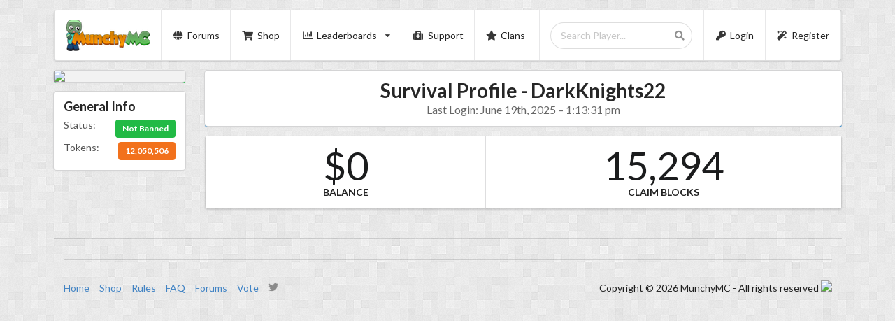

--- FILE ---
content_type: text/html; charset=UTF-8
request_url: https://www.munchymc.com/survival/profile/DarkKnights22
body_size: 2446
content:
<!DOCTYPE html>
<html>
<head>
  <!-- Standard Meta -->
  <meta charset="utf-8" />
  <meta http-equiv="X-UA-Compatible" content="IE=edge,chrome=1" />
  <meta name="viewport" content="width=device-width, initial-scale=1.0, maximum-scale=1.0">
  <meta name="keywords" content="Minecraft, MunchyMC, kitpvp, hunger games, classichg, wool wars, prison, mazerunner, sky wars">
  <meta name="description" content="The Official MunchyMC website that is home to the very best Minecraft minigames.">
  
  <!-- Site Properties -->
  <title>MunchyMC - Profile: DarkKnights22</title>

    <script src="https://code.jquery.com/jquery-3.1.1.min.js" integrity="sha256-hVVnYaiADRTO2PzUGmuLJr8BLUSjGIZsDYGmIJLv2b8=" crossorigin="anonymous"></script>
    <link rel="stylesheet" type="text/css" href="//cdn.jsdelivr.net/npm/slick-carousel@1.8.1/slick/slick.css"/>
    <script type="text/javascript" src="https://www.munchymc.com/js/help/fomantic.min.js"></script>
    <script type="text/javascript" src="https://www.munchymc.com/js/typed.min.js"></script>
    <script type="text/javascript" src="https://www.munchymc.com/js/pace.js"></script>
    <script type="text/javascript" src="//cdn.jsdelivr.net/npm/slick-carousel@1.8.1/slick/slick.min.js"></script>
    <link rel="stylesheet" href="https://www.munchymc.com/css/help/fomantic.css" type="text/css"/>
    <link rel="stylesheet" href="https://www.munchymc.com/css/pace.css" type="text/css"/>
    <link rel="stylesheet" href="https://www.munchymc.com/css/slick-theme.css" type="text/css"/>

</head>	

			<body style="background-image: url(https://www.munchymc.com/images/background.png)">
	
<!-- Global site tag (gtag.js) - Google Analytics -->
<script async src="https://www.googletagmanager.com/gtag/js?id=G-VPJZ52JSH8"></script>
<script>
  window.dataLayer = window.dataLayer || [];
  function gtag(){dataLayer.push(arguments);}
  gtag('js', new Date());

  gtag('config', 'G-VPJZ52JSH8');
</script>

<div class="ui stackable container  menu">
  <div class="ui container">
  <div class="blue header item">
    <a href="https://www.munchymc.com">
      <img class="ui image" src="https://www.munchymc.com/images/full_logo.png">
    </a>
  </div>

    <a href="https://www.munchymc.com/forums" class="item">
    	<i class="globe icon"></i> Forums
  	</a>
    
    <a href="https://www.munchymc.com/shop" class="item">
      <i class="shopping cart icon"></i> Shop
    </a>
    
    <div class="ui dropdown item">
      <i class="chart bar icon"></i> Leaderboards <i class="dropdown icon"></i>
      <div class="menu">
        <a class="item" href="https://www.munchymc.com/leaderboards/kitpvp"><i class="gamepad icon"></i>KitPvP</a>
        <a class="item" href="https://www.munchymc.com/leaderboards/prison"><i class="gamepad icon"></i>Prison</a>
        <a class="item" href="https://www.munchymc.com/leaderboards/woolwars"><i class="gamepad icon"></i>WoolWars</a>
        <a class="item" href="https://www.munchymc.com/leaderboards/survival"><i class="gamepad icon"></i>Survival</a>
      </div>
    </div>

    <a href="https://www.munchymc.com/help" class="item ">
      <i class="medkit icon"></i> Support
    </a>

    <a href="https://www.munchymc.com/clans" class="item ">
    	<i class="star icon"></i> Clans
  	</a>

  <div class="right menu">
 
        <div class="item">
      
          <form class="ui search" id="playerSearch" action="/search" method="POST">
            <input type="hidden" name="_token" value="LRShmQYz7lfA2HRFEPdinZkmDOhCHXzKlBiI23vH" autocomplete="off">            <div class="ui icon input">
              <input class="prompt" name="name" type="text" placeholder="Search Player..." autocomplete="off">
              <i class="search icon"></i>
            </div>

              <div class="results"></div>

          </form>

        </div> 

               <a href="https://www.munchymc.com/login" class="item ">
          <i class="key icon"></i> Login
        </a>
        <a href="https://www.munchymc.com/register" class="item ">
          <i class="magic icon"></i> Register
        </a>
        
  </div>
</div>
</div>

<script type="text/javascript">
     $('.dropdown').dropdown();
</script>

 
		


<div class="ui stackable container grid">

	<div class="three wide column">
		<div class="ui green card">
			<div class="ui image">
				<img src="https://visage.surgeplay.com/full/512/8d4b575f51894e5fb25ff3a85b586ad6">
			</div>
		</div>

		<div class="ui card">
			<div class="content">
				<div class="header">General Info</div>
				<div class="description">
					<div class="ui list"> 

						<div class="item">		Status: 
							<div class="right floated  ">	

								<div class="ui green label">Not Banned</div>	
							</div> 
						</div>
						<div class="item">	Tokens:  
							<div class="right floated"> 
								<div class="ui orange label">12,050,506</div>
							</div>
						</div> 

					</div>
				</div>
			</div>
		</div>

	</div>


	<div class="thirteen wide centered column">

		<div class="ui fluid blue card">
			<div class="content">
				<h1 class="ui centered red header"> Survival Profile - DarkKnights22
					<div class="sub header">Last Login: June 19th, 2025 – 1:13:31 pm </div>
				</h1>
			</div>
		</div> 

 <div class="ui horizontal centered segments">
		<div class="ui center aligned segment">
			<div class="ui statistic">
				<div class="value">
					$0
				</div>
				<div class="label">
					Balance
				</div>
			</div>
		</div> 
		<div class="ui center aligned segment">
			<div class="ui statistic">
				<div class="value">
					15,294
				</div>
				<div class="label">
					Claim Blocks
				</div>
			</div>
		</div> 
	</div>


		

	</div>


	 

<div class="ui container divider"></div>














<script>
	// const canvas = document.getElementById("snowCanvas");
	// const ctx = canvas.getContext("2d");
	// canvas.width = window.innerWidth;
	// canvas.height = window.innerHeight;
    //
	// const snowflakes = [];
    //
	// function createSnowflake() {
	// 	return {
	// 		x: Math.random() * canvas.width,
	// 		y: Math.random() * canvas.height,
	// 		radius: Math.random() * 3 + 1,
	// 		speed: Math.random() * 1 + 0.5,
	// 		drift: Math.random() * 0.5 - 0.25,
	// 	};
	// }
    //
	// function updateSnowflakes() {
	// 	ctx.clearRect(0, 0, canvas.width, canvas.height);
	// 	for (let i = 0; i < snowflakes.length; i++) {
	// 		const flake = snowflakes[i];
	// 		flake.y += flake.speed;
	// 		flake.x += flake.drift;
    //
	// 		if (flake.y > canvas.height) {
	// 			snowflakes[i] = createSnowflake();
	// 			snowflakes[i].y = 0;
	// 		}
    //
	// 		ctx.beginPath();
	// 		ctx.arc(flake.x, flake.y, flake.radius, 0, Math.PI * 2);
	// 		ctx.fillStyle = "white";
	// 		ctx.fill();
	// 	}
	// 	requestAnimationFrame(updateSnowflakes);
	// }
    //
	// function initSnow() {
	// 	for (let i = 0; i < 200; i++) {
	// 		snowflakes.push(createSnowflake());
	// 	}
	// 	updateSnowflakes();
	// }
    //
	// window.addEventListener("resize", () => {
	// 	canvas.width = window.innerWidth;
	// 	canvas.height = window.innerHeight;
	// });
    //
	// initSnow();
</script>
<div class="ui container">

	<div class="ui divider"></div>

	<div class="ui vertical footer segment">     

		<div class="ui grid">
			<div class="left floated left aligned eight wide column">
				<div class="ui horizontal list">
					<a class="item" href="https://www.munchymc.com/home">Home </a>
					<a class="item" href="https://www.munchymc.com/shop" target="_blank" rel="noopener"> Shop </a>
					<a class="item" href="https://www.munchymc.com/rules"> Rules </a>
					<a class="item" href="https://www.munchymc.com/faq"> FAQ </a>
					<a class="item" href="https://www.munchymc.com/forums" target="_blank"> Forums </a>
					<a class="item" href="https://www.munchymc.com/vote" target="_blank"> Vote </a>
					<a class="item" href="https://twitter.com/Munchy_MC" target="_blank" rel="noopener"><i class="twitter icon"></i></a>
				</div>
			</div>

			<div class="right floated right aligned eight wide column">
				Copyright © 2026 MunchyMC - All rights reserved
				<img src="https://i.postimg.cc/jj5Sk5Ph/temp-Imager-Rubyj.avif">
			</div> 
		</div>

	</div>
</div>
<script defer src="https://static.cloudflareinsights.com/beacon.min.js/vcd15cbe7772f49c399c6a5babf22c1241717689176015" integrity="sha512-ZpsOmlRQV6y907TI0dKBHq9Md29nnaEIPlkf84rnaERnq6zvWvPUqr2ft8M1aS28oN72PdrCzSjY4U6VaAw1EQ==" data-cf-beacon='{"version":"2024.11.0","token":"32f3ce74c93545f29ee67cb63876cc24","r":1,"server_timing":{"name":{"cfCacheStatus":true,"cfEdge":true,"cfExtPri":true,"cfL4":true,"cfOrigin":true,"cfSpeedBrain":true},"location_startswith":null}}' crossorigin="anonymous"></script>
</body>

--- FILE ---
content_type: text/css
request_url: https://www.munchymc.com/css/pace.css
body_size: -266
content:
.pace {
  -webkit-pointer-events: none;
  pointer-events: none;

  -webkit-user-select: none;
  -moz-user-select: none;
  user-select: none;
}

.pace-inactive {
  display: none;
}

.pace .pace-progress {
  background: #0080ff;
  position: fixed;
  z-index: 2000;
  top: 0;
  right: 100%;
  width: 100%;
  height: 2px;
}